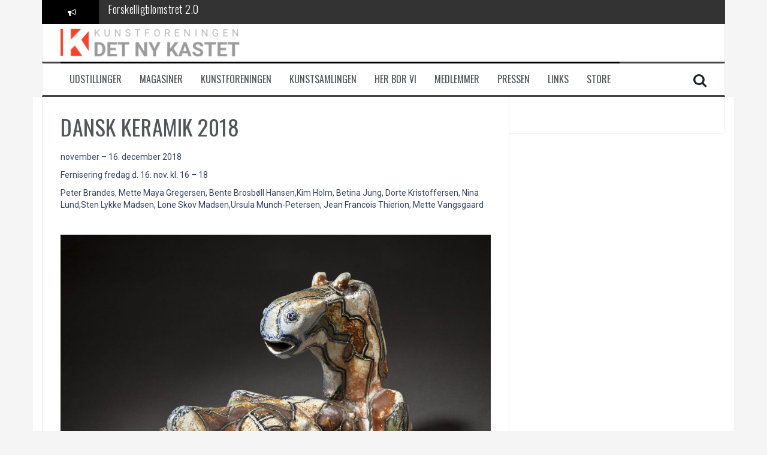

--- FILE ---
content_type: text/html; charset=UTF-8
request_url: http://detnykastet.dk/2019/10/30/dansk-keramik-2018/
body_size: 13488
content:
<!DOCTYPE html>
<html lang="da-DK">
<head>
<meta charset="UTF-8">
<meta name="viewport" content="width=device-width, initial-scale=1">
<link rel="profile" href="http://gmpg.org/xfn/11">
<link rel="pingback" href="http://detnykastet.dk/xmlrpc.php">

<title>DANSK  KERAMIK 2018</title>
<meta name='robots' content='max-image-preview:large' />
<link rel='dns-prefetch' href='//fonts.googleapis.com' />
<link rel='dns-prefetch' href='//www.googletagmanager.com' />
<link rel="alternate" type="application/rss+xml" title=" &raquo; Feed" href="http://detnykastet.dk/feed/" />
<link rel="alternate" title="oEmbed (JSON)" type="application/json+oembed" href="http://detnykastet.dk/wp-json/oembed/1.0/embed?url=http%3A%2F%2Fdetnykastet.dk%2F2019%2F10%2F30%2Fdansk-keramik-2018%2F" />
<link rel="alternate" title="oEmbed (XML)" type="text/xml+oembed" href="http://detnykastet.dk/wp-json/oembed/1.0/embed?url=http%3A%2F%2Fdetnykastet.dk%2F2019%2F10%2F30%2Fdansk-keramik-2018%2F&#038;format=xml" />
<style id='wp-img-auto-sizes-contain-inline-css' type='text/css'>
img:is([sizes=auto i],[sizes^="auto," i]){contain-intrinsic-size:3000px 1500px}
/*# sourceURL=wp-img-auto-sizes-contain-inline-css */
</style>
<link rel='stylesheet' id='easymega-css' href='http://detnykastet.dk/wp-content/plugins/easymega/assets/css/style.css?ver=1747164645' type='text/css' media='all' />
<style id='easymega-inline-css' type='text/css'>
.easymega-wp-desktop #easymega-wp-page .easymega-wp .mega-item .mega-content li.mega-content-li { margin-top: 0px; }
/*# sourceURL=easymega-inline-css */
</style>
<style id='wp-emoji-styles-inline-css' type='text/css'>

	img.wp-smiley, img.emoji {
		display: inline !important;
		border: none !important;
		box-shadow: none !important;
		height: 1em !important;
		width: 1em !important;
		margin: 0 0.07em !important;
		vertical-align: -0.1em !important;
		background: none !important;
		padding: 0 !important;
	}
/*# sourceURL=wp-emoji-styles-inline-css */
</style>
<style id='wp-block-library-inline-css' type='text/css'>
:root{--wp-block-synced-color:#7a00df;--wp-block-synced-color--rgb:122,0,223;--wp-bound-block-color:var(--wp-block-synced-color);--wp-editor-canvas-background:#ddd;--wp-admin-theme-color:#007cba;--wp-admin-theme-color--rgb:0,124,186;--wp-admin-theme-color-darker-10:#006ba1;--wp-admin-theme-color-darker-10--rgb:0,107,160.5;--wp-admin-theme-color-darker-20:#005a87;--wp-admin-theme-color-darker-20--rgb:0,90,135;--wp-admin-border-width-focus:2px}@media (min-resolution:192dpi){:root{--wp-admin-border-width-focus:1.5px}}.wp-element-button{cursor:pointer}:root .has-very-light-gray-background-color{background-color:#eee}:root .has-very-dark-gray-background-color{background-color:#313131}:root .has-very-light-gray-color{color:#eee}:root .has-very-dark-gray-color{color:#313131}:root .has-vivid-green-cyan-to-vivid-cyan-blue-gradient-background{background:linear-gradient(135deg,#00d084,#0693e3)}:root .has-purple-crush-gradient-background{background:linear-gradient(135deg,#34e2e4,#4721fb 50%,#ab1dfe)}:root .has-hazy-dawn-gradient-background{background:linear-gradient(135deg,#faaca8,#dad0ec)}:root .has-subdued-olive-gradient-background{background:linear-gradient(135deg,#fafae1,#67a671)}:root .has-atomic-cream-gradient-background{background:linear-gradient(135deg,#fdd79a,#004a59)}:root .has-nightshade-gradient-background{background:linear-gradient(135deg,#330968,#31cdcf)}:root .has-midnight-gradient-background{background:linear-gradient(135deg,#020381,#2874fc)}:root{--wp--preset--font-size--normal:16px;--wp--preset--font-size--huge:42px}.has-regular-font-size{font-size:1em}.has-larger-font-size{font-size:2.625em}.has-normal-font-size{font-size:var(--wp--preset--font-size--normal)}.has-huge-font-size{font-size:var(--wp--preset--font-size--huge)}.has-text-align-center{text-align:center}.has-text-align-left{text-align:left}.has-text-align-right{text-align:right}.has-fit-text{white-space:nowrap!important}#end-resizable-editor-section{display:none}.aligncenter{clear:both}.items-justified-left{justify-content:flex-start}.items-justified-center{justify-content:center}.items-justified-right{justify-content:flex-end}.items-justified-space-between{justify-content:space-between}.screen-reader-text{border:0;clip-path:inset(50%);height:1px;margin:-1px;overflow:hidden;padding:0;position:absolute;width:1px;word-wrap:normal!important}.screen-reader-text:focus{background-color:#ddd;clip-path:none;color:#444;display:block;font-size:1em;height:auto;left:5px;line-height:normal;padding:15px 23px 14px;text-decoration:none;top:5px;width:auto;z-index:100000}html :where(.has-border-color){border-style:solid}html :where([style*=border-top-color]){border-top-style:solid}html :where([style*=border-right-color]){border-right-style:solid}html :where([style*=border-bottom-color]){border-bottom-style:solid}html :where([style*=border-left-color]){border-left-style:solid}html :where([style*=border-width]){border-style:solid}html :where([style*=border-top-width]){border-top-style:solid}html :where([style*=border-right-width]){border-right-style:solid}html :where([style*=border-bottom-width]){border-bottom-style:solid}html :where([style*=border-left-width]){border-left-style:solid}html :where(img[class*=wp-image-]){height:auto;max-width:100%}:where(figure){margin:0 0 1em}html :where(.is-position-sticky){--wp-admin--admin-bar--position-offset:var(--wp-admin--admin-bar--height,0px)}@media screen and (max-width:600px){html :where(.is-position-sticky){--wp-admin--admin-bar--position-offset:0px}}

/*# sourceURL=wp-block-library-inline-css */
</style><style id='wp-block-image-inline-css' type='text/css'>
.wp-block-image>a,.wp-block-image>figure>a{display:inline-block}.wp-block-image img{box-sizing:border-box;height:auto;max-width:100%;vertical-align:bottom}@media not (prefers-reduced-motion){.wp-block-image img.hide{visibility:hidden}.wp-block-image img.show{animation:show-content-image .4s}}.wp-block-image[style*=border-radius] img,.wp-block-image[style*=border-radius]>a{border-radius:inherit}.wp-block-image.has-custom-border img{box-sizing:border-box}.wp-block-image.aligncenter{text-align:center}.wp-block-image.alignfull>a,.wp-block-image.alignwide>a{width:100%}.wp-block-image.alignfull img,.wp-block-image.alignwide img{height:auto;width:100%}.wp-block-image .aligncenter,.wp-block-image .alignleft,.wp-block-image .alignright,.wp-block-image.aligncenter,.wp-block-image.alignleft,.wp-block-image.alignright{display:table}.wp-block-image .aligncenter>figcaption,.wp-block-image .alignleft>figcaption,.wp-block-image .alignright>figcaption,.wp-block-image.aligncenter>figcaption,.wp-block-image.alignleft>figcaption,.wp-block-image.alignright>figcaption{caption-side:bottom;display:table-caption}.wp-block-image .alignleft{float:left;margin:.5em 1em .5em 0}.wp-block-image .alignright{float:right;margin:.5em 0 .5em 1em}.wp-block-image .aligncenter{margin-left:auto;margin-right:auto}.wp-block-image :where(figcaption){margin-bottom:1em;margin-top:.5em}.wp-block-image.is-style-circle-mask img{border-radius:9999px}@supports ((-webkit-mask-image:none) or (mask-image:none)) or (-webkit-mask-image:none){.wp-block-image.is-style-circle-mask img{border-radius:0;-webkit-mask-image:url('data:image/svg+xml;utf8,<svg viewBox="0 0 100 100" xmlns="http://www.w3.org/2000/svg"><circle cx="50" cy="50" r="50"/></svg>');mask-image:url('data:image/svg+xml;utf8,<svg viewBox="0 0 100 100" xmlns="http://www.w3.org/2000/svg"><circle cx="50" cy="50" r="50"/></svg>');mask-mode:alpha;-webkit-mask-position:center;mask-position:center;-webkit-mask-repeat:no-repeat;mask-repeat:no-repeat;-webkit-mask-size:contain;mask-size:contain}}:root :where(.wp-block-image.is-style-rounded img,.wp-block-image .is-style-rounded img){border-radius:9999px}.wp-block-image figure{margin:0}.wp-lightbox-container{display:flex;flex-direction:column;position:relative}.wp-lightbox-container img{cursor:zoom-in}.wp-lightbox-container img:hover+button{opacity:1}.wp-lightbox-container button{align-items:center;backdrop-filter:blur(16px) saturate(180%);background-color:#5a5a5a40;border:none;border-radius:4px;cursor:zoom-in;display:flex;height:20px;justify-content:center;opacity:0;padding:0;position:absolute;right:16px;text-align:center;top:16px;width:20px;z-index:100}@media not (prefers-reduced-motion){.wp-lightbox-container button{transition:opacity .2s ease}}.wp-lightbox-container button:focus-visible{outline:3px auto #5a5a5a40;outline:3px auto -webkit-focus-ring-color;outline-offset:3px}.wp-lightbox-container button:hover{cursor:pointer;opacity:1}.wp-lightbox-container button:focus{opacity:1}.wp-lightbox-container button:focus,.wp-lightbox-container button:hover,.wp-lightbox-container button:not(:hover):not(:active):not(.has-background){background-color:#5a5a5a40;border:none}.wp-lightbox-overlay{box-sizing:border-box;cursor:zoom-out;height:100vh;left:0;overflow:hidden;position:fixed;top:0;visibility:hidden;width:100%;z-index:100000}.wp-lightbox-overlay .close-button{align-items:center;cursor:pointer;display:flex;justify-content:center;min-height:40px;min-width:40px;padding:0;position:absolute;right:calc(env(safe-area-inset-right) + 16px);top:calc(env(safe-area-inset-top) + 16px);z-index:5000000}.wp-lightbox-overlay .close-button:focus,.wp-lightbox-overlay .close-button:hover,.wp-lightbox-overlay .close-button:not(:hover):not(:active):not(.has-background){background:none;border:none}.wp-lightbox-overlay .lightbox-image-container{height:var(--wp--lightbox-container-height);left:50%;overflow:hidden;position:absolute;top:50%;transform:translate(-50%,-50%);transform-origin:top left;width:var(--wp--lightbox-container-width);z-index:9999999999}.wp-lightbox-overlay .wp-block-image{align-items:center;box-sizing:border-box;display:flex;height:100%;justify-content:center;margin:0;position:relative;transform-origin:0 0;width:100%;z-index:3000000}.wp-lightbox-overlay .wp-block-image img{height:var(--wp--lightbox-image-height);min-height:var(--wp--lightbox-image-height);min-width:var(--wp--lightbox-image-width);width:var(--wp--lightbox-image-width)}.wp-lightbox-overlay .wp-block-image figcaption{display:none}.wp-lightbox-overlay button{background:none;border:none}.wp-lightbox-overlay .scrim{background-color:#fff;height:100%;opacity:.9;position:absolute;width:100%;z-index:2000000}.wp-lightbox-overlay.active{visibility:visible}@media not (prefers-reduced-motion){.wp-lightbox-overlay.active{animation:turn-on-visibility .25s both}.wp-lightbox-overlay.active img{animation:turn-on-visibility .35s both}.wp-lightbox-overlay.show-closing-animation:not(.active){animation:turn-off-visibility .35s both}.wp-lightbox-overlay.show-closing-animation:not(.active) img{animation:turn-off-visibility .25s both}.wp-lightbox-overlay.zoom.active{animation:none;opacity:1;visibility:visible}.wp-lightbox-overlay.zoom.active .lightbox-image-container{animation:lightbox-zoom-in .4s}.wp-lightbox-overlay.zoom.active .lightbox-image-container img{animation:none}.wp-lightbox-overlay.zoom.active .scrim{animation:turn-on-visibility .4s forwards}.wp-lightbox-overlay.zoom.show-closing-animation:not(.active){animation:none}.wp-lightbox-overlay.zoom.show-closing-animation:not(.active) .lightbox-image-container{animation:lightbox-zoom-out .4s}.wp-lightbox-overlay.zoom.show-closing-animation:not(.active) .lightbox-image-container img{animation:none}.wp-lightbox-overlay.zoom.show-closing-animation:not(.active) .scrim{animation:turn-off-visibility .4s forwards}}@keyframes show-content-image{0%{visibility:hidden}99%{visibility:hidden}to{visibility:visible}}@keyframes turn-on-visibility{0%{opacity:0}to{opacity:1}}@keyframes turn-off-visibility{0%{opacity:1;visibility:visible}99%{opacity:0;visibility:visible}to{opacity:0;visibility:hidden}}@keyframes lightbox-zoom-in{0%{transform:translate(calc((-100vw + var(--wp--lightbox-scrollbar-width))/2 + var(--wp--lightbox-initial-left-position)),calc(-50vh + var(--wp--lightbox-initial-top-position))) scale(var(--wp--lightbox-scale))}to{transform:translate(-50%,-50%) scale(1)}}@keyframes lightbox-zoom-out{0%{transform:translate(-50%,-50%) scale(1);visibility:visible}99%{visibility:visible}to{transform:translate(calc((-100vw + var(--wp--lightbox-scrollbar-width))/2 + var(--wp--lightbox-initial-left-position)),calc(-50vh + var(--wp--lightbox-initial-top-position))) scale(var(--wp--lightbox-scale));visibility:hidden}}
/*# sourceURL=http://detnykastet.dk/wp-includes/blocks/image/style.min.css */
</style>
<style id='wp-block-paragraph-inline-css' type='text/css'>
.is-small-text{font-size:.875em}.is-regular-text{font-size:1em}.is-large-text{font-size:2.25em}.is-larger-text{font-size:3em}.has-drop-cap:not(:focus):first-letter{float:left;font-size:8.4em;font-style:normal;font-weight:100;line-height:.68;margin:.05em .1em 0 0;text-transform:uppercase}body.rtl .has-drop-cap:not(:focus):first-letter{float:none;margin-left:.1em}p.has-drop-cap.has-background{overflow:hidden}:root :where(p.has-background){padding:1.25em 2.375em}:where(p.has-text-color:not(.has-link-color)) a{color:inherit}p.has-text-align-left[style*="writing-mode:vertical-lr"],p.has-text-align-right[style*="writing-mode:vertical-rl"]{rotate:180deg}
/*# sourceURL=http://detnykastet.dk/wp-includes/blocks/paragraph/style.min.css */
</style>
<link rel='stylesheet' id='wpsite_follow_us_badges_widget_css-css' href='http://detnykastet.dk/wp-content/plugins/wpsite-follow-us-badges/css/wpsite-follow-us-badges.css?ver=3.1.10' type='text/css' media='all' />
<link rel='stylesheet' id='wc-blocks-style-css' href='http://detnykastet.dk/wp-content/plugins/woocommerce/assets/client/blocks/wc-blocks.css?ver=wc-10.4.3' type='text/css' media='all' />
<style id='global-styles-inline-css' type='text/css'>
:root{--wp--preset--aspect-ratio--square: 1;--wp--preset--aspect-ratio--4-3: 4/3;--wp--preset--aspect-ratio--3-4: 3/4;--wp--preset--aspect-ratio--3-2: 3/2;--wp--preset--aspect-ratio--2-3: 2/3;--wp--preset--aspect-ratio--16-9: 16/9;--wp--preset--aspect-ratio--9-16: 9/16;--wp--preset--color--black: #000000;--wp--preset--color--cyan-bluish-gray: #abb8c3;--wp--preset--color--white: #ffffff;--wp--preset--color--pale-pink: #f78da7;--wp--preset--color--vivid-red: #cf2e2e;--wp--preset--color--luminous-vivid-orange: #ff6900;--wp--preset--color--luminous-vivid-amber: #fcb900;--wp--preset--color--light-green-cyan: #7bdcb5;--wp--preset--color--vivid-green-cyan: #00d084;--wp--preset--color--pale-cyan-blue: #8ed1fc;--wp--preset--color--vivid-cyan-blue: #0693e3;--wp--preset--color--vivid-purple: #9b51e0;--wp--preset--gradient--vivid-cyan-blue-to-vivid-purple: linear-gradient(135deg,rgb(6,147,227) 0%,rgb(155,81,224) 100%);--wp--preset--gradient--light-green-cyan-to-vivid-green-cyan: linear-gradient(135deg,rgb(122,220,180) 0%,rgb(0,208,130) 100%);--wp--preset--gradient--luminous-vivid-amber-to-luminous-vivid-orange: linear-gradient(135deg,rgb(252,185,0) 0%,rgb(255,105,0) 100%);--wp--preset--gradient--luminous-vivid-orange-to-vivid-red: linear-gradient(135deg,rgb(255,105,0) 0%,rgb(207,46,46) 100%);--wp--preset--gradient--very-light-gray-to-cyan-bluish-gray: linear-gradient(135deg,rgb(238,238,238) 0%,rgb(169,184,195) 100%);--wp--preset--gradient--cool-to-warm-spectrum: linear-gradient(135deg,rgb(74,234,220) 0%,rgb(151,120,209) 20%,rgb(207,42,186) 40%,rgb(238,44,130) 60%,rgb(251,105,98) 80%,rgb(254,248,76) 100%);--wp--preset--gradient--blush-light-purple: linear-gradient(135deg,rgb(255,206,236) 0%,rgb(152,150,240) 100%);--wp--preset--gradient--blush-bordeaux: linear-gradient(135deg,rgb(254,205,165) 0%,rgb(254,45,45) 50%,rgb(107,0,62) 100%);--wp--preset--gradient--luminous-dusk: linear-gradient(135deg,rgb(255,203,112) 0%,rgb(199,81,192) 50%,rgb(65,88,208) 100%);--wp--preset--gradient--pale-ocean: linear-gradient(135deg,rgb(255,245,203) 0%,rgb(182,227,212) 50%,rgb(51,167,181) 100%);--wp--preset--gradient--electric-grass: linear-gradient(135deg,rgb(202,248,128) 0%,rgb(113,206,126) 100%);--wp--preset--gradient--midnight: linear-gradient(135deg,rgb(2,3,129) 0%,rgb(40,116,252) 100%);--wp--preset--font-size--small: 13px;--wp--preset--font-size--medium: 20px;--wp--preset--font-size--large: 36px;--wp--preset--font-size--x-large: 42px;--wp--preset--spacing--20: 0.44rem;--wp--preset--spacing--30: 0.67rem;--wp--preset--spacing--40: 1rem;--wp--preset--spacing--50: 1.5rem;--wp--preset--spacing--60: 2.25rem;--wp--preset--spacing--70: 3.38rem;--wp--preset--spacing--80: 5.06rem;--wp--preset--shadow--natural: 6px 6px 9px rgba(0, 0, 0, 0.2);--wp--preset--shadow--deep: 12px 12px 50px rgba(0, 0, 0, 0.4);--wp--preset--shadow--sharp: 6px 6px 0px rgba(0, 0, 0, 0.2);--wp--preset--shadow--outlined: 6px 6px 0px -3px rgb(255, 255, 255), 6px 6px rgb(0, 0, 0);--wp--preset--shadow--crisp: 6px 6px 0px rgb(0, 0, 0);}:where(.is-layout-flex){gap: 0.5em;}:where(.is-layout-grid){gap: 0.5em;}body .is-layout-flex{display: flex;}.is-layout-flex{flex-wrap: wrap;align-items: center;}.is-layout-flex > :is(*, div){margin: 0;}body .is-layout-grid{display: grid;}.is-layout-grid > :is(*, div){margin: 0;}:where(.wp-block-columns.is-layout-flex){gap: 2em;}:where(.wp-block-columns.is-layout-grid){gap: 2em;}:where(.wp-block-post-template.is-layout-flex){gap: 1.25em;}:where(.wp-block-post-template.is-layout-grid){gap: 1.25em;}.has-black-color{color: var(--wp--preset--color--black) !important;}.has-cyan-bluish-gray-color{color: var(--wp--preset--color--cyan-bluish-gray) !important;}.has-white-color{color: var(--wp--preset--color--white) !important;}.has-pale-pink-color{color: var(--wp--preset--color--pale-pink) !important;}.has-vivid-red-color{color: var(--wp--preset--color--vivid-red) !important;}.has-luminous-vivid-orange-color{color: var(--wp--preset--color--luminous-vivid-orange) !important;}.has-luminous-vivid-amber-color{color: var(--wp--preset--color--luminous-vivid-amber) !important;}.has-light-green-cyan-color{color: var(--wp--preset--color--light-green-cyan) !important;}.has-vivid-green-cyan-color{color: var(--wp--preset--color--vivid-green-cyan) !important;}.has-pale-cyan-blue-color{color: var(--wp--preset--color--pale-cyan-blue) !important;}.has-vivid-cyan-blue-color{color: var(--wp--preset--color--vivid-cyan-blue) !important;}.has-vivid-purple-color{color: var(--wp--preset--color--vivid-purple) !important;}.has-black-background-color{background-color: var(--wp--preset--color--black) !important;}.has-cyan-bluish-gray-background-color{background-color: var(--wp--preset--color--cyan-bluish-gray) !important;}.has-white-background-color{background-color: var(--wp--preset--color--white) !important;}.has-pale-pink-background-color{background-color: var(--wp--preset--color--pale-pink) !important;}.has-vivid-red-background-color{background-color: var(--wp--preset--color--vivid-red) !important;}.has-luminous-vivid-orange-background-color{background-color: var(--wp--preset--color--luminous-vivid-orange) !important;}.has-luminous-vivid-amber-background-color{background-color: var(--wp--preset--color--luminous-vivid-amber) !important;}.has-light-green-cyan-background-color{background-color: var(--wp--preset--color--light-green-cyan) !important;}.has-vivid-green-cyan-background-color{background-color: var(--wp--preset--color--vivid-green-cyan) !important;}.has-pale-cyan-blue-background-color{background-color: var(--wp--preset--color--pale-cyan-blue) !important;}.has-vivid-cyan-blue-background-color{background-color: var(--wp--preset--color--vivid-cyan-blue) !important;}.has-vivid-purple-background-color{background-color: var(--wp--preset--color--vivid-purple) !important;}.has-black-border-color{border-color: var(--wp--preset--color--black) !important;}.has-cyan-bluish-gray-border-color{border-color: var(--wp--preset--color--cyan-bluish-gray) !important;}.has-white-border-color{border-color: var(--wp--preset--color--white) !important;}.has-pale-pink-border-color{border-color: var(--wp--preset--color--pale-pink) !important;}.has-vivid-red-border-color{border-color: var(--wp--preset--color--vivid-red) !important;}.has-luminous-vivid-orange-border-color{border-color: var(--wp--preset--color--luminous-vivid-orange) !important;}.has-luminous-vivid-amber-border-color{border-color: var(--wp--preset--color--luminous-vivid-amber) !important;}.has-light-green-cyan-border-color{border-color: var(--wp--preset--color--light-green-cyan) !important;}.has-vivid-green-cyan-border-color{border-color: var(--wp--preset--color--vivid-green-cyan) !important;}.has-pale-cyan-blue-border-color{border-color: var(--wp--preset--color--pale-cyan-blue) !important;}.has-vivid-cyan-blue-border-color{border-color: var(--wp--preset--color--vivid-cyan-blue) !important;}.has-vivid-purple-border-color{border-color: var(--wp--preset--color--vivid-purple) !important;}.has-vivid-cyan-blue-to-vivid-purple-gradient-background{background: var(--wp--preset--gradient--vivid-cyan-blue-to-vivid-purple) !important;}.has-light-green-cyan-to-vivid-green-cyan-gradient-background{background: var(--wp--preset--gradient--light-green-cyan-to-vivid-green-cyan) !important;}.has-luminous-vivid-amber-to-luminous-vivid-orange-gradient-background{background: var(--wp--preset--gradient--luminous-vivid-amber-to-luminous-vivid-orange) !important;}.has-luminous-vivid-orange-to-vivid-red-gradient-background{background: var(--wp--preset--gradient--luminous-vivid-orange-to-vivid-red) !important;}.has-very-light-gray-to-cyan-bluish-gray-gradient-background{background: var(--wp--preset--gradient--very-light-gray-to-cyan-bluish-gray) !important;}.has-cool-to-warm-spectrum-gradient-background{background: var(--wp--preset--gradient--cool-to-warm-spectrum) !important;}.has-blush-light-purple-gradient-background{background: var(--wp--preset--gradient--blush-light-purple) !important;}.has-blush-bordeaux-gradient-background{background: var(--wp--preset--gradient--blush-bordeaux) !important;}.has-luminous-dusk-gradient-background{background: var(--wp--preset--gradient--luminous-dusk) !important;}.has-pale-ocean-gradient-background{background: var(--wp--preset--gradient--pale-ocean) !important;}.has-electric-grass-gradient-background{background: var(--wp--preset--gradient--electric-grass) !important;}.has-midnight-gradient-background{background: var(--wp--preset--gradient--midnight) !important;}.has-small-font-size{font-size: var(--wp--preset--font-size--small) !important;}.has-medium-font-size{font-size: var(--wp--preset--font-size--medium) !important;}.has-large-font-size{font-size: var(--wp--preset--font-size--large) !important;}.has-x-large-font-size{font-size: var(--wp--preset--font-size--x-large) !important;}
/*# sourceURL=global-styles-inline-css */
</style>

<style id='classic-theme-styles-inline-css' type='text/css'>
/*! This file is auto-generated */
.wp-block-button__link{color:#fff;background-color:#32373c;border-radius:9999px;box-shadow:none;text-decoration:none;padding:calc(.667em + 2px) calc(1.333em + 2px);font-size:1.125em}.wp-block-file__button{background:#32373c;color:#fff;text-decoration:none}
/*# sourceURL=/wp-includes/css/classic-themes.min.css */
</style>
<link rel='stylesheet' id='woocommerce-layout-css' href='http://detnykastet.dk/wp-content/plugins/woocommerce/assets/css/woocommerce-layout.css?ver=10.4.3' type='text/css' media='all' />
<link rel='stylesheet' id='woocommerce-smallscreen-css' href='http://detnykastet.dk/wp-content/plugins/woocommerce/assets/css/woocommerce-smallscreen.css?ver=10.4.3' type='text/css' media='only screen and (max-width: 768px)' />
<link rel='stylesheet' id='woocommerce-general-css' href='http://detnykastet.dk/wp-content/plugins/woocommerce/assets/css/woocommerce.css?ver=10.4.3' type='text/css' media='all' />
<style id='woocommerce-inline-inline-css' type='text/css'>
.woocommerce form .form-row .required { visibility: visible; }
/*# sourceURL=woocommerce-inline-inline-css */
</style>
<link rel='stylesheet' id='forms-for-campaign-monitor-custom_cm_monitor_css-css' href='http://detnykastet.dk/wp-content/plugins/forms-for-campaign-monitor/forms/views/public/css/app.css?ver=1.0.0' type='text/css' media='all' />
<link rel='stylesheet' id='flymag-bootstrap-css' href='http://detnykastet.dk/wp-content/themes/flymag/bootstrap/css/bootstrap.min.css?ver=1' type='text/css' media='all' />
<link rel='stylesheet' id='flymag-body-fonts-css' href='//fonts.googleapis.com/css?family=Roboto%3A400%2C400italic%2C700%2C700italic&#038;ver=6.9' type='text/css' media='all' />
<link rel='stylesheet' id='flymag-headings-fonts-css' href='//fonts.googleapis.com/css?family=Oswald%3A400%2C300%2C700&#038;ver=6.9' type='text/css' media='all' />
<link rel='stylesheet' id='flymag-style-css' href='http://detnykastet.dk/wp-content/themes/flymag/style.css?ver=6.9' type='text/css' media='all' />
<style id='flymag-style-inline-css' type='text/css'>
.social-navigation li:hover > a::before, a, a:hover, a:focus, a:active { color:#000000}
.custom-menu-item-1:hover, .custom-menu-item-1 .sub-menu, .ticker-info, button, .button, input[type="button"], input[type="reset"], input[type="submit"] { background-color:#000000}
.custom-menu-item-1 { border-color:#000000}
.custom-menu-item-2:hover, .custom-menu-item-2 .sub-menu { background-color:#000000}
.custom-menu-item-2 { border-color:#000000}
.custom-menu-item-3:hover, .custom-menu-item-3 .sub-menu { background-color:#000000}
.custom-menu-item-3 { border-color:#000000}
.custom-menu-item-4:hover, .custom-menu-item-4 .sub-menu { background-color:#000000}
.custom-menu-item-4 { border-color:#000000}
.custom-menu-item-0:hover, .custom-menu-item-0 .sub-menu { background-color:#000000}
.custom-menu-item-0 { border-color:#000000}
.site-branding { background-color:}
.news-ticker { background-color:}
.site-title a, .site-title a:hover { color:}
.site-description { color:}
.main-navigation { background-color:}
.main-navigation a, .main-navigation li::before { color:}
body { color:#33435e}
.widget-area .widget, .widget-area .widget a { color:}
.site-footer, .footer-widget-area { background-color:}
.site-branding { padding:5px 30px; }
.site-title { font-size:90px; }
.site-logo { max-width:300px; }

/*# sourceURL=flymag-style-inline-css */
</style>
<link rel='stylesheet' id='flymag-font-awesome-css' href='http://detnykastet.dk/wp-content/themes/flymag/fonts/font-awesome.min.css?ver=6.9' type='text/css' media='all' />
<link rel='stylesheet' id='tablepress-default-css' href='http://detnykastet.dk/wp-content/plugins/tablepress/css/build/default.css?ver=3.2.6' type='text/css' media='all' />
<link rel='stylesheet' id='msl-main-css' href='http://detnykastet.dk/wp-content/plugins/master-slider/public/assets/css/masterslider.main.css?ver=3.11.0' type='text/css' media='all' />
<link rel='stylesheet' id='msl-custom-css' href='http://detnykastet.dk/wp-content/uploads/master-slider/custom.css?ver=5.2' type='text/css' media='all' />
<script type="text/javascript" src="http://detnykastet.dk/wp-includes/js/jquery/jquery.min.js?ver=3.7.1" id="jquery-core-js"></script>
<script type="text/javascript" src="http://detnykastet.dk/wp-includes/js/jquery/jquery-migrate.min.js?ver=3.4.1" id="jquery-migrate-js"></script>
<script type="text/javascript" src="http://detnykastet.dk/wp-content/plugins/woocommerce/assets/js/jquery-blockui/jquery.blockUI.min.js?ver=2.7.0-wc.10.4.3" id="wc-jquery-blockui-js" defer="defer" data-wp-strategy="defer"></script>
<script type="text/javascript" id="wc-add-to-cart-js-extra">
/* <![CDATA[ */
var wc_add_to_cart_params = {"ajax_url":"/wp-admin/admin-ajax.php","wc_ajax_url":"/?wc-ajax=%%endpoint%%","i18n_view_cart":"Se kurv","cart_url":"http://detnykastet.dk/kurv/","is_cart":"","cart_redirect_after_add":"no"};
//# sourceURL=wc-add-to-cart-js-extra
/* ]]> */
</script>
<script type="text/javascript" src="http://detnykastet.dk/wp-content/plugins/woocommerce/assets/js/frontend/add-to-cart.min.js?ver=10.4.3" id="wc-add-to-cart-js" defer="defer" data-wp-strategy="defer"></script>
<script type="text/javascript" src="http://detnykastet.dk/wp-content/plugins/woocommerce/assets/js/js-cookie/js.cookie.min.js?ver=2.1.4-wc.10.4.3" id="wc-js-cookie-js" defer="defer" data-wp-strategy="defer"></script>
<script type="text/javascript" id="woocommerce-js-extra">
/* <![CDATA[ */
var woocommerce_params = {"ajax_url":"/wp-admin/admin-ajax.php","wc_ajax_url":"/?wc-ajax=%%endpoint%%","i18n_password_show":"Vis adgangskode","i18n_password_hide":"Skjul adgangskode"};
//# sourceURL=woocommerce-js-extra
/* ]]> */
</script>
<script type="text/javascript" src="http://detnykastet.dk/wp-content/plugins/woocommerce/assets/js/frontend/woocommerce.min.js?ver=10.4.3" id="woocommerce-js" defer="defer" data-wp-strategy="defer"></script>
<script type="text/javascript" src="http://detnykastet.dk/wp-content/themes/flymag/js/jquery.fitvids.js?ver=1" id="flymag-fitvids-js"></script>
<script type="text/javascript" src="http://detnykastet.dk/wp-content/themes/flymag/js/jquery.slicknav.min.js?ver=1" id="flymag-slicknav-js"></script>
<script type="text/javascript" src="http://detnykastet.dk/wp-content/themes/flymag/js/jquery.easy-ticker.min.js?ver=1" id="flymag-ticker-js"></script>
<script type="text/javascript" src="http://detnykastet.dk/wp-content/themes/flymag/js/wow.min.js?ver=1" id="flymag-animations-js"></script>
<script type="text/javascript" src="http://detnykastet.dk/wp-content/themes/flymag/js/scripts.js?ver=1" id="flymag-scripts-js"></script>
<script type="text/javascript" src="http://detnykastet.dk/wp-content/themes/flymag/js/owl.carousel.min.js?ver=1" id="flymag-owl-script-js"></script>
<script type="text/javascript" id="flymag-slider-init-js-extra">
/* <![CDATA[ */
var sliderOptions = {"slideshowspeed":"4000"};
//# sourceURL=flymag-slider-init-js-extra
/* ]]> */
</script>
<script type="text/javascript" src="http://detnykastet.dk/wp-content/themes/flymag/js/slider-init.js?ver=1" id="flymag-slider-init-js"></script>
<link rel="https://api.w.org/" href="http://detnykastet.dk/wp-json/" /><link rel="alternate" title="JSON" type="application/json" href="http://detnykastet.dk/wp-json/wp/v2/posts/4571" /><link rel="EditURI" type="application/rsd+xml" title="RSD" href="http://detnykastet.dk/xmlrpc.php?rsd" />
<meta name="generator" content="WordPress 6.9" />
<meta name="generator" content="WooCommerce 10.4.3" />
<link rel="canonical" href="http://detnykastet.dk/2019/10/30/dansk-keramik-2018/" />
<link rel='shortlink' href='http://detnykastet.dk/?p=4571' />
<meta name="cdp-version" content="1.5.0" /><meta name="generator" content="Site Kit by Google 1.168.0" /><script>var ms_grabbing_curosr = 'http://detnykastet.dk/wp-content/plugins/master-slider/public/assets/css/common/grabbing.cur', ms_grab_curosr = 'http://detnykastet.dk/wp-content/plugins/master-slider/public/assets/css/common/grab.cur';</script>
<meta name="generator" content="MasterSlider 3.11.0 - Responsive Touch Image Slider | avt.li/msf" />
<!--[if lt IE 9]>
<script src="http://detnykastet.dk/wp-content/themes/flymag/js/html5shiv.js"></script>
<![endif]-->
	<noscript><style>.woocommerce-product-gallery{ opacity: 1 !important; }</style></noscript>
	<link rel="icon" href="http://detnykastet.dk/wp-content/uploads/2018/02/logo.png" sizes="32x32" />
<link rel="icon" href="http://detnykastet.dk/wp-content/uploads/2018/02/logo.png" sizes="192x192" />
<link rel="apple-touch-icon" href="http://detnykastet.dk/wp-content/uploads/2018/02/logo.png" />
<meta name="msapplication-TileImage" content="http://detnykastet.dk/wp-content/uploads/2018/02/logo.png" />
		<style type="text/css" id="wp-custom-css">
			#post-448 .entry-header .entry-title { visibility: hidden}
home .post.hentry.ivycat-post { margin-top: -80px}
#fast_forside_tekst { margin-top: 120px}
.site-content.container.clearfix { background-color: #fff;}
.sidebar-column h3 {color: #fff}
.page-header { background-color: transparent;text-align: left}
.page-header h1 {color: #505559; font-family: "Oswald"; font-weight: 400; font-size: 36px}		</style>
		</head>

<body class="wp-singular post-template-default single single-post postid-4571 single-format-standard wp-theme-flymag theme-flymag _masterslider _ms_version_3.11.0 woocommerce-no-js group-blog">
<div id="page" class="hfeed site">
	<a class="skip-link screen-reader-text" href="#content">Videre til indhold</a>

			
			<div class="latest-news container">
				<div class="ticker-info col-md-1 col-sm-1 col-xs-1">
					<i class="fa fa-bullhorn"></i>
				</div>
				<div class="news-ticker col-md-11 col-sm-11 col-xs-11">
					<div class="ticker-inner">
													<h4 class="ticker-title"><a href="http://detnykastet.dk/2025/12/29/pontus-kjerrman-og-tine-hecht-pedersen-sandorme-og-fabeldyr-2/" rel="bookmark">Forskelligblomstret 2.0</a></h4>													<h4 class="ticker-title"><a href="http://detnykastet.dk/2025/12/30/klaus-madsen-punktum-fotografisk-mellemspil/" rel="bookmark">Klaus Madsen · punktum, fotografisk mellemspil</a></h4>													<h4 class="ticker-title"><a href="http://detnykastet.dk/2025/12/30/riimfaxe/" rel="bookmark">Riimfaxe</a></h4>											</div>
				</div>
			</div>

			
	<header id="masthead" class="site-header container clearfix" role="banner">
		<div class="site-branding clearfix">
							<a href="http://detnykastet.dk/" title=""><img class="site-logo show-title" src="http://wp.detnykastet.dk/wp-content/uploads/2018/02/logo2-1.png" alt="" /></a>
				<h1 class="site-title"><a href="http://detnykastet.dk/" rel="home"></a></h1>
				<h2 class="site-description"></h2>	        
					</div>
		<nav id="site-navigation" class="main-navigation" role="navigation">
			<div class="menu-hovedmenu-container"><ul id="menu-hovedmenu" class="menu"><li id="menu-item-7643" class="menu-item menu-item-type-custom menu-item-object-custom menu-item-has-children menu-item-7643 custom-menu-item-1"><a href="https://detnykastet.dk/category/udstillinger-2026/">Udstillinger</a>
<ul class="sub-menu">
	<li id="menu-item-7641" class="menu-item menu-item-type-taxonomy menu-item-object-category menu-item-7641"><a href="http://detnykastet.dk/category/udstillinger-2026/">Udstillinger 2026</a></li>
	<li id="menu-item-7642" class="menu-item menu-item-type-taxonomy menu-item-object-category menu-item-7642"><a href="http://detnykastet.dk/category/udstillinger-2025/">Udstillinger 2025</a></li>
	<li id="menu-item-7644" class="menu-item menu-item-type-taxonomy menu-item-object-category menu-item-7644"><a href="http://detnykastet.dk/category/udstillinger-2024/">Udstillinger 2024</a></li>
	<li id="menu-item-5052" class="menu-item menu-item-type-post_type menu-item-object-page menu-item-5052"><a href="http://detnykastet.dk/tidligere-udstillinger-2021/">Udstillinger 2021-2023</a></li>
	<li id="menu-item-267" class="menu-item menu-item-type-post_type menu-item-object-page menu-item-267"><a href="http://detnykastet.dk/tidligere-udstillinger-2017-2020/">Udstillinger 2017-2020</a></li>
	<li id="menu-item-266" class="menu-item menu-item-type-post_type menu-item-object-page menu-item-266"><a href="http://detnykastet.dk/tidligere-udstillinger-2014-2016/">Udstillinger 2014-2016</a></li>
	<li id="menu-item-265" class="menu-item menu-item-type-post_type menu-item-object-page menu-item-265"><a href="http://detnykastet.dk/tidligere-udstillinger-2012-13/">Udstillinger 2012-2013</a></li>
	<li id="menu-item-264" class="menu-item menu-item-type-post_type menu-item-object-page menu-item-264"><a href="http://detnykastet.dk/tidligere-udstillinger-2009-2011/">Udstillinger 2010-2011</a></li>
	<li id="menu-item-263" class="menu-item menu-item-type-post_type menu-item-object-page menu-item-263"><a href="http://detnykastet.dk/tidligere-udstillinger-2006-2009/">Udstillinger 2006-2009</a></li>
	<li id="menu-item-262" class="menu-item menu-item-type-post_type menu-item-object-page menu-item-262"><a href="http://detnykastet.dk/tidligere-udstillinger-2004-2005/">Udstillinger 2004 – 2005</a></li>
	<li id="menu-item-261" class="menu-item menu-item-type-post_type menu-item-object-page menu-item-261"><a href="http://detnykastet.dk/tidligere-udstillinger/">Udstillinger 1994 – 2003</a></li>
</ul>
</li>
<li id="menu-item-4865" class="menu-item menu-item-type-post_type menu-item-object-page menu-item-4865 custom-menu-item-2"><a href="http://detnykastet.dk/magasiner/">Magasiner</a></li>
<li id="menu-item-154" class="menu-item menu-item-type-post_type menu-item-object-page menu-item-has-children menu-item-154 custom-menu-item-3"><a href="http://detnykastet.dk/om-kunstforeningen/">Kunstforeningen</a>
<ul class="sub-menu">
	<li id="menu-item-56" class="menu-item menu-item-type-post_type menu-item-object-page menu-item-56"><a href="http://detnykastet.dk/om-kunstforeningen/">Om kunstforeningen</a></li>
	<li id="menu-item-89" class="menu-item menu-item-type-post_type menu-item-object-page menu-item-89"><a href="http://detnykastet.dk/vedtaegter/">Vedtægter</a></li>
	<li id="menu-item-96" class="menu-item menu-item-type-taxonomy menu-item-object-category menu-item-96"><a href="http://detnykastet.dk/category/generalforsamlinger/">Generalforsamling</a></li>
	<li id="menu-item-454" class="menu-item menu-item-type-post_type menu-item-object-page menu-item-454"><a href="http://detnykastet.dk/kontakt/">Kontakt</a></li>
</ul>
</li>
<li id="menu-item-500" class="menu-item menu-item-type-post_type menu-item-object-page menu-item-has-children menu-item-500 custom-menu-item-4"><a href="http://detnykastet.dk/kunstsamlingen/">Kunstsamlingen</a>
<ul class="sub-menu">
	<li id="menu-item-3618" class="menu-item menu-item-type-post_type menu-item-object-page menu-item-3618"><a href="http://detnykastet.dk/kunstsamlingen/">Kunstsamlingen</a></li>
	<li id="menu-item-499" class="menu-item menu-item-type-post_type menu-item-object-page menu-item-499"><a href="http://detnykastet.dk/om-kunstsamlingen/">Om kunstsamlingen</a></li>
</ul>
</li>
<li id="menu-item-3619" class="menu-item menu-item-type-post_type menu-item-object-page menu-item-has-children menu-item-3619 custom-menu-item-0"><a href="http://detnykastet.dk/udstillingslokaler/">Her bor vi</a>
<ul class="sub-menu">
	<li id="menu-item-183" class="menu-item menu-item-type-post_type menu-item-object-page menu-item-183"><a href="http://detnykastet.dk/udstillingslokaler/">Udstillingslokaler</a></li>
	<li id="menu-item-182" class="menu-item menu-item-type-post_type menu-item-object-page menu-item-182"><a href="http://detnykastet.dk/kort/">Kort</a></li>
</ul>
</li>
<li id="menu-item-4909" class="menu-item menu-item-type-post_type menu-item-object-page menu-item-has-children menu-item-4909 custom-menu-item-1"><a href="http://detnykastet.dk/kontingent/">Medlemmer</a>
<ul class="sub-menu">
	<li id="menu-item-457" class="menu-item menu-item-type-post_type menu-item-object-page menu-item-457"><a href="http://detnykastet.dk/kontingent/">Kontingent</a></li>
	<li id="menu-item-161" class="menu-item menu-item-type-post_type menu-item-object-page menu-item-161"><a href="http://detnykastet.dk/vagtkorpset/">Vagtkorpset</a></li>
	<li id="menu-item-4910" class="menu-item menu-item-type-post_type menu-item-object-page menu-item-4910"><a href="http://detnykastet.dk/indmeldelse-2/">Indmeldelse i Kunstforeningen</a></li>
</ul>
</li>
<li id="menu-item-204" class="menu-item menu-item-type-post_type menu-item-object-page menu-item-has-children menu-item-204 custom-menu-item-2"><a href="http://detnykastet.dk/aktuel-pressemeddelelse/">Pressen</a>
<ul class="sub-menu">
	<li id="menu-item-203" class="menu-item menu-item-type-post_type menu-item-object-page menu-item-203"><a href="http://detnykastet.dk/aktuel-pressemeddelelse/">Forskelligblomstret 2.0</a></li>
	<li id="menu-item-202" class="menu-item menu-item-type-post_type menu-item-object-page menu-item-202"><a href="http://detnykastet.dk/pressemateriale/">Pressemateriale</a></li>
</ul>
</li>
<li id="menu-item-462" class="menu-item menu-item-type-post_type menu-item-object-page menu-item-462 custom-menu-item-3"><a href="http://detnykastet.dk/links/">Links</a></li>
<li id="menu-item-5454" class="menu-item menu-item-type-ecwid_menu_item menu-item-object-ecwid-store-with-categories menu-item-5454 custom-menu-item-4"><a>Store</a></li>
</ul></div>			<span class="search-toggle"><i class="fa fa-search"></i></span>
			
<div class="search-wrapper">
	<form role="search" method="get" class="flymag-search-form" action="http://detnykastet.dk/">
		<span class="search-close"><i class="fa fa-times"></i></span>
		<label>
			<span class="screen-reader-text">S&#248;g efter:</span>
			<input type="search" class="search-field" placeholder="Tast og tryk enter" value="" name="s" title="Søg efter:" />
		</label>
	</form>
</div>
	
		</nav><!-- #site-navigation -->
		<nav class="mobile-nav"></nav>
	</header><!-- #masthead -->

	<div id="content" class="site-content container clearfix">
	
	
	<div id="primary" class="content-area ">
		<main id="main" class="site-main" role="main">

		
			
<article id="post-4571" class="post-4571 post type-post status-publish format-standard hentry category-udstillinger-2018 tag-28 tag-udstillinger">

	
	<header class="entry-header">
		<h1 class="entry-title">DANSK  KERAMIK 2018</h1>
			</header><!-- .entry-header -->

	<div class="entry-content">
		
<p>november &#8211; 16. december 2018</p>



<p>Fernisering fredag d. 16. nov. kl. 16 &#8211; 18</p>



<p>Peter Brandes, Mette Maya Gregersen, Bente Brosbøll Hansen,Kim Holm, Betina Jung, Dorte Kristoffersen, Nina Lund,Sten Lykke Madsen, Lone Skov Madsen,Ursula Munch-Petersen, Jean Francois Thierion, Mette Vangsgaard  </p>



<p>   <br> </p>



<figure class="wp-block-image"><img fetchpriority="high" decoding="async" width="1024" height="727" src="http://detnykastet.dk/wp-content/uploads/2018/10/Sten-Lykke-Madsen-1024x727.jpg" alt="" class="wp-image-3760" srcset="http://detnykastet.dk/wp-content/uploads/2018/10/Sten-Lykke-Madsen-1024x727.jpg 1024w, http://detnykastet.dk/wp-content/uploads/2018/10/Sten-Lykke-Madsen-600x426.jpg 600w, http://detnykastet.dk/wp-content/uploads/2018/10/Sten-Lykke-Madsen-300x213.jpg 300w, http://detnykastet.dk/wp-content/uploads/2018/10/Sten-Lykke-Madsen-768x545.jpg 768w, http://detnykastet.dk/wp-content/uploads/2018/10/Sten-Lykke-Madsen-820x582.jpg 820w, http://detnykastet.dk/wp-content/uploads/2018/10/Sten-Lykke-Madsen.jpg 1442w" sizes="(max-width: 1024px) 100vw, 1024px" /><figcaption> <br>Sten Lykke Madsen: VINKELDYR. Stentøj. Brændt i træfyret ovn med soda. Længde 45 cm, højde 30 cm. </figcaption></figure>



<p><br> Kunstforeningen Det Ny Kastet ønsker fortsat at have fokus på nyere dansk keramik.Det er denne udstilling et udtryk for.Vi har bestræbt os på at udstillingen rummer et bredt spektrum af tidens keramiske udtryksformer.Nogle af værkerne er eksperimenterende og andre er mere traditionsbærende.Udstillingen viser altså både keramik, der rummer noget funktionelt, og værker, der mere kan betegnes som keramiske skulpturer.En del af kunstnerne var være til stede ved ferniseringen.</p>
			</div><!-- .entry-content -->

	<footer class="entry-footer">
			</footer><!-- .entry-footer -->
</article><!-- #post-## -->

					<nav class="navigation post-navigation clearfix" role="navigation">
			<h1 class="screen-reader-text">Indlægsnavigation</h1>
			<div class="nav-links">
				<div class="nav-previous button"><a href="http://detnykastet.dk/2019/09/10/100-aars-keramik/" rel="prev"><span class="meta-nav">&larr;</span>&nbsp;100 års dansk keramik</a></div><div class="nav-next button"><a href="http://detnykastet.dk/2020/01/02/maa-gerne-beroeres/" rel="next">MÅ GERNE BERØRES&nbsp;<span class="meta-nav">&rarr;</span></a></div>			</div><!-- .nav-links -->
		</nav><!-- .navigation -->
		
			
		
		</main><!-- #main -->
	</div><!-- #primary -->


<div id="secondary" class="widget-area" role="complementary">
	<aside id="text-9" class="widget widget_text">			<div class="textwidget"></div>
		</aside></div><!-- #secondary -->

	</div><!-- #content -->
			
<div id="sidebar-footer" class="footer-widget-area clearfix" role="complementary">
	<div class="container">
							<div class="sidebar-column col-md-4 col-sm-4">
				<aside id="text-6" class="widget widget_text">			<div class="textwidget"><h3>Find Det Ny Kastet</h3>
<p><b>Adresse:</b><br />
Bindesbølls Rådhus<br />
Store Torv,<br />
7700 Thisted</p>
<p>&nbsp;</p>
<p><b>NYE Åbningstider:<br />
</b>Torsdag 14.00 &#8211; 17.00<br />
Fredag 14.00 &#8211; 17.00<br />
Lørdag 11.00 &#8211; 13.30</p>
<p><b>Elevator</b><br />
Vær opmærksom på, at udstillingsvagten skal kontaktes ved tryk på den sorte dørklokke, hvis man vil bruge elevatoren. Elevatorindgang i gavlen mod Vestergade.</p>
</div>
		</aside>			</div>
					<div class="sidebar-column col-md-4 col-sm-4">
				<aside id="text-8" class="widget widget_text">			<div class="textwidget"><h3>Følg Det Ny Kastet</h3>
<div class="wpsite_follow_us_badges_shortcode"><div class="wpsite_follow_us_div facebookbox "><div class="fb-like" data-href="https://facebook.com/DetNyKastet" data-share="false" data-action="like" data-show-faces="false" data-layout="standard" data-colorscheme="dark"></div>
							<div id="fb-root"></div>
							<script>(function(d, s, id) {
							var js, fjs = d.getElementsByTagName(s)[0];
							if (d.getElementById(id)) return;
							js = d.createElement(s); js.id = id;
							js.src = "//connect.facebook.net/en_US/all.js#xfbml=1";
							fjs.parentNode.insertBefore(js, fjs);
							}(document, "script", "facebook-jssdk"));</script></div>
						<div class="wpsite_follow_us_div twitterbox "><a href="https://twitter.com/wdiechmann" class="twitter-follow-button" data-show-count="true" data-dnt="false" data-show-screen-name="false" data-size="medium" data-lang="en" data-align="left" data-width="100%"></a>
							<script>!function(d,s,id){var js,fjs=d.getElementsByTagName(s)[0];if(!d.getElementById(id)){js=d.createElement(s);js.id=id;js.src="//platform.twitter.com/widgets.js";fjs.parentNode.insertBefore(js,fjs);}}(document,"script","twitter-wjs");</script></div>
						</div>
<hr />
<p><b>Entre:</b><br />
Voksne: 40 kr.<br />
Medlemmer gratis<br />
Unge under 18 gratis<br />
Medlemmer af Morsø Kunstforening og Sydthy Kunstforening gratis</p>
<p><strong>MobilePay</strong>  43937</p>
</div>
		</aside>			</div>
					<div class="sidebar-column col-md-4 col-sm-4">
				<aside id="text-7" class="widget widget_text">			<div class="textwidget"><h3>Brug Det Ny Kastet</h3>
<p>Se TV indslag fra Kulturkanalen om vores udstilling <b>&#8220;Corner og Rylen&#8221; </b> på <a href="http://www.youtube.com/watch?v=7YQIGQxHG-E&amp;authuser=0">YouTube</a></p>
<p><a href="http://detnykastet.dk/boeger-til-salg/"><b>Køb bøger</b> fra Kunstforeningens tidligere udstillinger</a></p>
<p><b>Lån kunst</b><br />
<a href="http://wp.detnykastet.dk/laan-kunst-fra-statens-kunstfond/">STATENS KUNSTFONDS indkøbs- og deponeringsordning</a></p>
<p><b>Sponsorer:</b><br />
Thisted Kommune<br />
Thisted Bryghus</p>
<p>Samarbejder med KANT-Fotofestival</p>
</div>
		</aside>			</div>
			</div>
</div>
	
	<footer id="colophon" class="site-footer" role="contentinfo">
		<div class="container"><!-- siteinfo
			<div class="site-info col-md-6 col-sm-6">

				<a href="http://wordpress.org/" rel="nofollow">
					Drevet af WordPress				</a>
				<span class="sep"> | </span>
				Tema: <a href="http://themeisle.com/themes/flymag/" rel="nofollow">FlyMag</a> af Themeisle.			</div><!-- .site-info -->
					</div>
	</footer><!-- #colophon -->
</div><!-- #page -->

<script type="speculationrules">
{"prefetch":[{"source":"document","where":{"and":[{"href_matches":"/*"},{"not":{"href_matches":["/wp-*.php","/wp-admin/*","/wp-content/uploads/*","/wp-content/*","/wp-content/plugins/*","/wp-content/themes/flymag/*","/*\\?(.+)"]}},{"not":{"selector_matches":"a[rel~=\"nofollow\"]"}},{"not":{"selector_matches":".no-prefetch, .no-prefetch a"}}]},"eagerness":"conservative"}]}
</script>

<!-- font handler -->
    	<script type='text/javascript'>
		(function () {
			var c = document.body.className;
			c = c.replace(/woocommerce-no-js/, 'woocommerce-js');
			document.body.className = c;
		})();
	</script>
	<script type="text/javascript" id="easymega-js-extra">
/* <![CDATA[ */
var MegamenuWp = {"ajax_url":"http://detnykastet.dk/wp-admin/admin-ajax.php","loading_icon":"\u003Cdiv class=\"mega-spinner\"\u003E\u003Cdiv class=\"uil-squares-css\" style=\"transform:scale(0.4);\"\u003E\u003Cdiv\u003E\u003Cdiv\u003E\u003C/div\u003E\u003C/div\u003E\u003Cdiv\u003E\u003Cdiv\u003E\u003C/div\u003E\u003C/div\u003E\u003Cdiv\u003E\u003Cdiv\u003E\u003C/div\u003E\u003C/div\u003E\u003Cdiv\u003E\u003Cdiv\u003E\u003C/div\u003E\u003C/div\u003E\u003Cdiv\u003E\u003Cdiv\u003E\u003C/div\u003E\u003C/div\u003E\u003Cdiv\u003E\u003Cdiv\u003E\u003C/div\u003E\u003C/div\u003E\u003Cdiv\u003E\u003Cdiv\u003E\u003C/div\u003E\u003C/div\u003E\u003Cdiv\u003E\u003Cdiv\u003E\u003C/div\u003E\u003C/div\u003E\u003C/div\u003E\u003C/div\u003E","theme_support":{"mobile_mod":720,"disable_auto_css":0,"disable_css":0,"parent_level":0,"content_right":0,"content_left":0,"margin_top":0,"animation":"","child_li":"","ul_css":"","li_css":""},"mega_parent_level":"0","mega_content_left":"0","mega_content_right":"0","animation":"shift-up"};
//# sourceURL=easymega-js-extra
/* ]]> */
</script>
<script type="text/javascript" src="http://detnykastet.dk/wp-content/plugins/easymega/assets/js/easymega-wp.js?ver=1747164645" id="easymega-js"></script>
<script type="text/javascript" id="forms-for-campaign-monitor-ajax-script-public-js-extra">
/* <![CDATA[ */
var ajax_request = {"ajax_url":"http://detnykastet.dk/wp-admin/admin-ajax.php"};
//# sourceURL=forms-for-campaign-monitor-ajax-script-public-js-extra
/* ]]> */
</script>
<script type="text/javascript" src="http://detnykastet.dk/wp-content/plugins/forms-for-campaign-monitor/forms/views/public/js/app.js?ver=6.9" id="forms-for-campaign-monitor-ajax-script-public-js"></script>
<script type="text/javascript" src="http://detnykastet.dk/wp-content/themes/flymag/js/skip-link-focus-fix.js?ver=20130115" id="flymag-skip-link-focus-fix-js"></script>
<script type="text/javascript" src="http://detnykastet.dk/wp-content/plugins/woocommerce/assets/js/sourcebuster/sourcebuster.min.js?ver=10.4.3" id="sourcebuster-js-js"></script>
<script type="text/javascript" id="wc-order-attribution-js-extra">
/* <![CDATA[ */
var wc_order_attribution = {"params":{"lifetime":1.0e-5,"session":30,"base64":false,"ajaxurl":"http://detnykastet.dk/wp-admin/admin-ajax.php","prefix":"wc_order_attribution_","allowTracking":true},"fields":{"source_type":"current.typ","referrer":"current_add.rf","utm_campaign":"current.cmp","utm_source":"current.src","utm_medium":"current.mdm","utm_content":"current.cnt","utm_id":"current.id","utm_term":"current.trm","utm_source_platform":"current.plt","utm_creative_format":"current.fmt","utm_marketing_tactic":"current.tct","session_entry":"current_add.ep","session_start_time":"current_add.fd","session_pages":"session.pgs","session_count":"udata.vst","user_agent":"udata.uag"}};
//# sourceURL=wc-order-attribution-js-extra
/* ]]> */
</script>
<script type="text/javascript" src="http://detnykastet.dk/wp-content/plugins/woocommerce/assets/js/frontend/order-attribution.min.js?ver=10.4.3" id="wc-order-attribution-js"></script>
<script type="text/javascript" src="https://apis.google.com/js/platform.js?ver=1.0.0" id="google-platform-js"></script>
<script type="text/javascript" src="//assets.pinterest.com/js/pinit.js?ver=1.0.0" id="pinterest-pinit-js"></script>
<script type="text/javascript" src="//platform.linkedin.com/in.js?ver=1.0.0" id="linkedin-platform-js"></script>
<script id="wp-emoji-settings" type="application/json">
{"baseUrl":"https://s.w.org/images/core/emoji/17.0.2/72x72/","ext":".png","svgUrl":"https://s.w.org/images/core/emoji/17.0.2/svg/","svgExt":".svg","source":{"concatemoji":"http://detnykastet.dk/wp-includes/js/wp-emoji-release.min.js?ver=6.9"}}
</script>
<script type="module">
/* <![CDATA[ */
/*! This file is auto-generated */
const a=JSON.parse(document.getElementById("wp-emoji-settings").textContent),o=(window._wpemojiSettings=a,"wpEmojiSettingsSupports"),s=["flag","emoji"];function i(e){try{var t={supportTests:e,timestamp:(new Date).valueOf()};sessionStorage.setItem(o,JSON.stringify(t))}catch(e){}}function c(e,t,n){e.clearRect(0,0,e.canvas.width,e.canvas.height),e.fillText(t,0,0);t=new Uint32Array(e.getImageData(0,0,e.canvas.width,e.canvas.height).data);e.clearRect(0,0,e.canvas.width,e.canvas.height),e.fillText(n,0,0);const a=new Uint32Array(e.getImageData(0,0,e.canvas.width,e.canvas.height).data);return t.every((e,t)=>e===a[t])}function p(e,t){e.clearRect(0,0,e.canvas.width,e.canvas.height),e.fillText(t,0,0);var n=e.getImageData(16,16,1,1);for(let e=0;e<n.data.length;e++)if(0!==n.data[e])return!1;return!0}function u(e,t,n,a){switch(t){case"flag":return n(e,"\ud83c\udff3\ufe0f\u200d\u26a7\ufe0f","\ud83c\udff3\ufe0f\u200b\u26a7\ufe0f")?!1:!n(e,"\ud83c\udde8\ud83c\uddf6","\ud83c\udde8\u200b\ud83c\uddf6")&&!n(e,"\ud83c\udff4\udb40\udc67\udb40\udc62\udb40\udc65\udb40\udc6e\udb40\udc67\udb40\udc7f","\ud83c\udff4\u200b\udb40\udc67\u200b\udb40\udc62\u200b\udb40\udc65\u200b\udb40\udc6e\u200b\udb40\udc67\u200b\udb40\udc7f");case"emoji":return!a(e,"\ud83e\u1fac8")}return!1}function f(e,t,n,a){let r;const o=(r="undefined"!=typeof WorkerGlobalScope&&self instanceof WorkerGlobalScope?new OffscreenCanvas(300,150):document.createElement("canvas")).getContext("2d",{willReadFrequently:!0}),s=(o.textBaseline="top",o.font="600 32px Arial",{});return e.forEach(e=>{s[e]=t(o,e,n,a)}),s}function r(e){var t=document.createElement("script");t.src=e,t.defer=!0,document.head.appendChild(t)}a.supports={everything:!0,everythingExceptFlag:!0},new Promise(t=>{let n=function(){try{var e=JSON.parse(sessionStorage.getItem(o));if("object"==typeof e&&"number"==typeof e.timestamp&&(new Date).valueOf()<e.timestamp+604800&&"object"==typeof e.supportTests)return e.supportTests}catch(e){}return null}();if(!n){if("undefined"!=typeof Worker&&"undefined"!=typeof OffscreenCanvas&&"undefined"!=typeof URL&&URL.createObjectURL&&"undefined"!=typeof Blob)try{var e="postMessage("+f.toString()+"("+[JSON.stringify(s),u.toString(),c.toString(),p.toString()].join(",")+"));",a=new Blob([e],{type:"text/javascript"});const r=new Worker(URL.createObjectURL(a),{name:"wpTestEmojiSupports"});return void(r.onmessage=e=>{i(n=e.data),r.terminate(),t(n)})}catch(e){}i(n=f(s,u,c,p))}t(n)}).then(e=>{for(const n in e)a.supports[n]=e[n],a.supports.everything=a.supports.everything&&a.supports[n],"flag"!==n&&(a.supports.everythingExceptFlag=a.supports.everythingExceptFlag&&a.supports[n]);var t;a.supports.everythingExceptFlag=a.supports.everythingExceptFlag&&!a.supports.flag,a.supports.everything||((t=a.source||{}).concatemoji?r(t.concatemoji):t.wpemoji&&t.twemoji&&(r(t.twemoji),r(t.wpemoji)))});
//# sourceURL=http://detnykastet.dk/wp-includes/js/wp-emoji-loader.min.js
/* ]]> */
</script>
<script>	
	var page = jQuery(".page-title").html().replace(/Kategori: /,'');
	jQuery(".page-title").html(page);		

</script>
</body>
</html>
